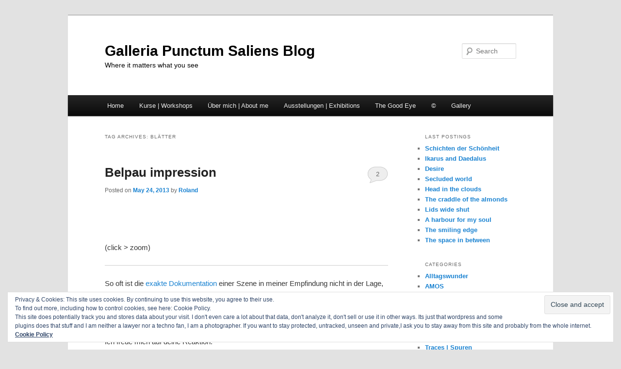

--- FILE ---
content_type: text/html; charset=UTF-8
request_url: https://blog.punctumgallery.ch/tag/blatter/
body_size: 72123
content:
<!DOCTYPE html>
<!--[if IE 6]>
<html id="ie6" lang="en-US">
<![endif]-->
<!--[if IE 7]>
<html id="ie7" lang="en-US">
<![endif]-->
<!--[if IE 8]>
<html id="ie8" lang="en-US">
<![endif]-->
<!--[if !(IE 6) & !(IE 7) & !(IE 8)]><!-->
<html lang="en-US">
<!--<![endif]-->
<head>
<meta charset="UTF-8" />
<meta name="viewport" content="width=device-width" />
<title>
Blätter | Galleria Punctum Saliens Blog	</title>
<link rel="profile" href="https://gmpg.org/xfn/11" />
<link rel="stylesheet" type="text/css" media="all" href="https://blog.punctumgallery.ch/wp-content/themes/twentyeleven/style.css?ver=20231107" />
<link rel="pingback" href="https://blog.punctumgallery.ch/xmlrpc.php">
<!--[if lt IE 9]>
<script src="https://blog.punctumgallery.ch/wp-content/themes/twentyeleven/js/html5.js?ver=3.7.0" type="text/javascript"></script>
<![endif]-->
<meta name='robots' content='max-image-preview:large' />
	<style>img:is([sizes="auto" i], [sizes^="auto," i]) { contain-intrinsic-size: 3000px 1500px }</style>
	<link rel='dns-prefetch' href='//secure.gravatar.com' />
<link rel='dns-prefetch' href='//stats.wp.com' />
<link rel='dns-prefetch' href='//fonts.googleapis.com' />
<link rel='dns-prefetch' href='//v0.wordpress.com' />
<link rel="alternate" type="application/rss+xml" title="Galleria Punctum Saliens Blog &raquo; Feed" href="https://blog.punctumgallery.ch/feed/" />
<link rel="alternate" type="application/rss+xml" title="Galleria Punctum Saliens Blog &raquo; Comments Feed" href="https://blog.punctumgallery.ch/comments/feed/" />
<link rel="alternate" type="application/rss+xml" title="Galleria Punctum Saliens Blog &raquo; Blätter Tag Feed" href="https://blog.punctumgallery.ch/tag/blatter/feed/" />
<script type="text/javascript">
/* <![CDATA[ */
window._wpemojiSettings = {"baseUrl":"https:\/\/s.w.org\/images\/core\/emoji\/16.0.1\/72x72\/","ext":".png","svgUrl":"https:\/\/s.w.org\/images\/core\/emoji\/16.0.1\/svg\/","svgExt":".svg","source":{"concatemoji":"https:\/\/blog.punctumgallery.ch\/wp-includes\/js\/wp-emoji-release.min.js?ver=8e01667bd8bd56da4c688b89f34da19b"}};
/*! This file is auto-generated */
!function(s,n){var o,i,e;function c(e){try{var t={supportTests:e,timestamp:(new Date).valueOf()};sessionStorage.setItem(o,JSON.stringify(t))}catch(e){}}function p(e,t,n){e.clearRect(0,0,e.canvas.width,e.canvas.height),e.fillText(t,0,0);var t=new Uint32Array(e.getImageData(0,0,e.canvas.width,e.canvas.height).data),a=(e.clearRect(0,0,e.canvas.width,e.canvas.height),e.fillText(n,0,0),new Uint32Array(e.getImageData(0,0,e.canvas.width,e.canvas.height).data));return t.every(function(e,t){return e===a[t]})}function u(e,t){e.clearRect(0,0,e.canvas.width,e.canvas.height),e.fillText(t,0,0);for(var n=e.getImageData(16,16,1,1),a=0;a<n.data.length;a++)if(0!==n.data[a])return!1;return!0}function f(e,t,n,a){switch(t){case"flag":return n(e,"\ud83c\udff3\ufe0f\u200d\u26a7\ufe0f","\ud83c\udff3\ufe0f\u200b\u26a7\ufe0f")?!1:!n(e,"\ud83c\udde8\ud83c\uddf6","\ud83c\udde8\u200b\ud83c\uddf6")&&!n(e,"\ud83c\udff4\udb40\udc67\udb40\udc62\udb40\udc65\udb40\udc6e\udb40\udc67\udb40\udc7f","\ud83c\udff4\u200b\udb40\udc67\u200b\udb40\udc62\u200b\udb40\udc65\u200b\udb40\udc6e\u200b\udb40\udc67\u200b\udb40\udc7f");case"emoji":return!a(e,"\ud83e\udedf")}return!1}function g(e,t,n,a){var r="undefined"!=typeof WorkerGlobalScope&&self instanceof WorkerGlobalScope?new OffscreenCanvas(300,150):s.createElement("canvas"),o=r.getContext("2d",{willReadFrequently:!0}),i=(o.textBaseline="top",o.font="600 32px Arial",{});return e.forEach(function(e){i[e]=t(o,e,n,a)}),i}function t(e){var t=s.createElement("script");t.src=e,t.defer=!0,s.head.appendChild(t)}"undefined"!=typeof Promise&&(o="wpEmojiSettingsSupports",i=["flag","emoji"],n.supports={everything:!0,everythingExceptFlag:!0},e=new Promise(function(e){s.addEventListener("DOMContentLoaded",e,{once:!0})}),new Promise(function(t){var n=function(){try{var e=JSON.parse(sessionStorage.getItem(o));if("object"==typeof e&&"number"==typeof e.timestamp&&(new Date).valueOf()<e.timestamp+604800&&"object"==typeof e.supportTests)return e.supportTests}catch(e){}return null}();if(!n){if("undefined"!=typeof Worker&&"undefined"!=typeof OffscreenCanvas&&"undefined"!=typeof URL&&URL.createObjectURL&&"undefined"!=typeof Blob)try{var e="postMessage("+g.toString()+"("+[JSON.stringify(i),f.toString(),p.toString(),u.toString()].join(",")+"));",a=new Blob([e],{type:"text/javascript"}),r=new Worker(URL.createObjectURL(a),{name:"wpTestEmojiSupports"});return void(r.onmessage=function(e){c(n=e.data),r.terminate(),t(n)})}catch(e){}c(n=g(i,f,p,u))}t(n)}).then(function(e){for(var t in e)n.supports[t]=e[t],n.supports.everything=n.supports.everything&&n.supports[t],"flag"!==t&&(n.supports.everythingExceptFlag=n.supports.everythingExceptFlag&&n.supports[t]);n.supports.everythingExceptFlag=n.supports.everythingExceptFlag&&!n.supports.flag,n.DOMReady=!1,n.readyCallback=function(){n.DOMReady=!0}}).then(function(){return e}).then(function(){var e;n.supports.everything||(n.readyCallback(),(e=n.source||{}).concatemoji?t(e.concatemoji):e.wpemoji&&e.twemoji&&(t(e.twemoji),t(e.wpemoji)))}))}((window,document),window._wpemojiSettings);
/* ]]> */
</script>
<style id='wp-emoji-styles-inline-css' type='text/css'>

	img.wp-smiley, img.emoji {
		display: inline !important;
		border: none !important;
		box-shadow: none !important;
		height: 1em !important;
		width: 1em !important;
		margin: 0 0.07em !important;
		vertical-align: -0.1em !important;
		background: none !important;
		padding: 0 !important;
	}
</style>
<link rel='stylesheet' id='wp-block-library-css' href='https://blog.punctumgallery.ch/wp-includes/css/dist/block-library/style.min.css?ver=8e01667bd8bd56da4c688b89f34da19b' type='text/css' media='all' />
<style id='wp-block-library-theme-inline-css' type='text/css'>
.wp-block-audio :where(figcaption){color:#555;font-size:13px;text-align:center}.is-dark-theme .wp-block-audio :where(figcaption){color:#ffffffa6}.wp-block-audio{margin:0 0 1em}.wp-block-code{border:1px solid #ccc;border-radius:4px;font-family:Menlo,Consolas,monaco,monospace;padding:.8em 1em}.wp-block-embed :where(figcaption){color:#555;font-size:13px;text-align:center}.is-dark-theme .wp-block-embed :where(figcaption){color:#ffffffa6}.wp-block-embed{margin:0 0 1em}.blocks-gallery-caption{color:#555;font-size:13px;text-align:center}.is-dark-theme .blocks-gallery-caption{color:#ffffffa6}:root :where(.wp-block-image figcaption){color:#555;font-size:13px;text-align:center}.is-dark-theme :root :where(.wp-block-image figcaption){color:#ffffffa6}.wp-block-image{margin:0 0 1em}.wp-block-pullquote{border-bottom:4px solid;border-top:4px solid;color:currentColor;margin-bottom:1.75em}.wp-block-pullquote cite,.wp-block-pullquote footer,.wp-block-pullquote__citation{color:currentColor;font-size:.8125em;font-style:normal;text-transform:uppercase}.wp-block-quote{border-left:.25em solid;margin:0 0 1.75em;padding-left:1em}.wp-block-quote cite,.wp-block-quote footer{color:currentColor;font-size:.8125em;font-style:normal;position:relative}.wp-block-quote:where(.has-text-align-right){border-left:none;border-right:.25em solid;padding-left:0;padding-right:1em}.wp-block-quote:where(.has-text-align-center){border:none;padding-left:0}.wp-block-quote.is-large,.wp-block-quote.is-style-large,.wp-block-quote:where(.is-style-plain){border:none}.wp-block-search .wp-block-search__label{font-weight:700}.wp-block-search__button{border:1px solid #ccc;padding:.375em .625em}:where(.wp-block-group.has-background){padding:1.25em 2.375em}.wp-block-separator.has-css-opacity{opacity:.4}.wp-block-separator{border:none;border-bottom:2px solid;margin-left:auto;margin-right:auto}.wp-block-separator.has-alpha-channel-opacity{opacity:1}.wp-block-separator:not(.is-style-wide):not(.is-style-dots){width:100px}.wp-block-separator.has-background:not(.is-style-dots){border-bottom:none;height:1px}.wp-block-separator.has-background:not(.is-style-wide):not(.is-style-dots){height:2px}.wp-block-table{margin:0 0 1em}.wp-block-table td,.wp-block-table th{word-break:normal}.wp-block-table :where(figcaption){color:#555;font-size:13px;text-align:center}.is-dark-theme .wp-block-table :where(figcaption){color:#ffffffa6}.wp-block-video :where(figcaption){color:#555;font-size:13px;text-align:center}.is-dark-theme .wp-block-video :where(figcaption){color:#ffffffa6}.wp-block-video{margin:0 0 1em}:root :where(.wp-block-template-part.has-background){margin-bottom:0;margin-top:0;padding:1.25em 2.375em}
</style>
<style id='classic-theme-styles-inline-css' type='text/css'>
/*! This file is auto-generated */
.wp-block-button__link{color:#fff;background-color:#32373c;border-radius:9999px;box-shadow:none;text-decoration:none;padding:calc(.667em + 2px) calc(1.333em + 2px);font-size:1.125em}.wp-block-file__button{background:#32373c;color:#fff;text-decoration:none}
</style>
<link rel='stylesheet' id='mediaelement-css' href='https://blog.punctumgallery.ch/wp-includes/js/mediaelement/mediaelementplayer-legacy.min.css?ver=4.2.17' type='text/css' media='all' />
<link rel='stylesheet' id='wp-mediaelement-css' href='https://blog.punctumgallery.ch/wp-includes/js/mediaelement/wp-mediaelement.min.css?ver=8e01667bd8bd56da4c688b89f34da19b' type='text/css' media='all' />
<style id='jetpack-sharing-buttons-style-inline-css' type='text/css'>
.jetpack-sharing-buttons__services-list{display:flex;flex-direction:row;flex-wrap:wrap;gap:0;list-style-type:none;margin:5px;padding:0}.jetpack-sharing-buttons__services-list.has-small-icon-size{font-size:12px}.jetpack-sharing-buttons__services-list.has-normal-icon-size{font-size:16px}.jetpack-sharing-buttons__services-list.has-large-icon-size{font-size:24px}.jetpack-sharing-buttons__services-list.has-huge-icon-size{font-size:36px}@media print{.jetpack-sharing-buttons__services-list{display:none!important}}.editor-styles-wrapper .wp-block-jetpack-sharing-buttons{gap:0;padding-inline-start:0}ul.jetpack-sharing-buttons__services-list.has-background{padding:1.25em 2.375em}
</style>
<link rel='stylesheet' id='wp-components-css' href='https://blog.punctumgallery.ch/wp-includes/css/dist/components/style.min.css?ver=8e01667bd8bd56da4c688b89f34da19b' type='text/css' media='all' />
<link rel='stylesheet' id='wp-preferences-css' href='https://blog.punctumgallery.ch/wp-includes/css/dist/preferences/style.min.css?ver=8e01667bd8bd56da4c688b89f34da19b' type='text/css' media='all' />
<link rel='stylesheet' id='wp-block-editor-css' href='https://blog.punctumgallery.ch/wp-includes/css/dist/block-editor/style.min.css?ver=8e01667bd8bd56da4c688b89f34da19b' type='text/css' media='all' />
<link rel='stylesheet' id='wp-reusable-blocks-css' href='https://blog.punctumgallery.ch/wp-includes/css/dist/reusable-blocks/style.min.css?ver=8e01667bd8bd56da4c688b89f34da19b' type='text/css' media='all' />
<link rel='stylesheet' id='wp-patterns-css' href='https://blog.punctumgallery.ch/wp-includes/css/dist/patterns/style.min.css?ver=8e01667bd8bd56da4c688b89f34da19b' type='text/css' media='all' />
<link rel='stylesheet' id='wp-editor-css' href='https://blog.punctumgallery.ch/wp-includes/css/dist/editor/style.min.css?ver=8e01667bd8bd56da4c688b89f34da19b' type='text/css' media='all' />
<link rel='stylesheet' id='block-robo-gallery-style-css-css' href='https://blog.punctumgallery.ch/wp-content/plugins/robo-gallery/includes/extensions/block/dist/blocks.style.build.css?ver=5.0.7' type='text/css' media='all' />
<style id='global-styles-inline-css' type='text/css'>
:root{--wp--preset--aspect-ratio--square: 1;--wp--preset--aspect-ratio--4-3: 4/3;--wp--preset--aspect-ratio--3-4: 3/4;--wp--preset--aspect-ratio--3-2: 3/2;--wp--preset--aspect-ratio--2-3: 2/3;--wp--preset--aspect-ratio--16-9: 16/9;--wp--preset--aspect-ratio--9-16: 9/16;--wp--preset--color--black: #000;--wp--preset--color--cyan-bluish-gray: #abb8c3;--wp--preset--color--white: #fff;--wp--preset--color--pale-pink: #f78da7;--wp--preset--color--vivid-red: #cf2e2e;--wp--preset--color--luminous-vivid-orange: #ff6900;--wp--preset--color--luminous-vivid-amber: #fcb900;--wp--preset--color--light-green-cyan: #7bdcb5;--wp--preset--color--vivid-green-cyan: #00d084;--wp--preset--color--pale-cyan-blue: #8ed1fc;--wp--preset--color--vivid-cyan-blue: #0693e3;--wp--preset--color--vivid-purple: #9b51e0;--wp--preset--color--blue: #1982d1;--wp--preset--color--dark-gray: #373737;--wp--preset--color--medium-gray: #666;--wp--preset--color--light-gray: #e2e2e2;--wp--preset--gradient--vivid-cyan-blue-to-vivid-purple: linear-gradient(135deg,rgba(6,147,227,1) 0%,rgb(155,81,224) 100%);--wp--preset--gradient--light-green-cyan-to-vivid-green-cyan: linear-gradient(135deg,rgb(122,220,180) 0%,rgb(0,208,130) 100%);--wp--preset--gradient--luminous-vivid-amber-to-luminous-vivid-orange: linear-gradient(135deg,rgba(252,185,0,1) 0%,rgba(255,105,0,1) 100%);--wp--preset--gradient--luminous-vivid-orange-to-vivid-red: linear-gradient(135deg,rgba(255,105,0,1) 0%,rgb(207,46,46) 100%);--wp--preset--gradient--very-light-gray-to-cyan-bluish-gray: linear-gradient(135deg,rgb(238,238,238) 0%,rgb(169,184,195) 100%);--wp--preset--gradient--cool-to-warm-spectrum: linear-gradient(135deg,rgb(74,234,220) 0%,rgb(151,120,209) 20%,rgb(207,42,186) 40%,rgb(238,44,130) 60%,rgb(251,105,98) 80%,rgb(254,248,76) 100%);--wp--preset--gradient--blush-light-purple: linear-gradient(135deg,rgb(255,206,236) 0%,rgb(152,150,240) 100%);--wp--preset--gradient--blush-bordeaux: linear-gradient(135deg,rgb(254,205,165) 0%,rgb(254,45,45) 50%,rgb(107,0,62) 100%);--wp--preset--gradient--luminous-dusk: linear-gradient(135deg,rgb(255,203,112) 0%,rgb(199,81,192) 50%,rgb(65,88,208) 100%);--wp--preset--gradient--pale-ocean: linear-gradient(135deg,rgb(255,245,203) 0%,rgb(182,227,212) 50%,rgb(51,167,181) 100%);--wp--preset--gradient--electric-grass: linear-gradient(135deg,rgb(202,248,128) 0%,rgb(113,206,126) 100%);--wp--preset--gradient--midnight: linear-gradient(135deg,rgb(2,3,129) 0%,rgb(40,116,252) 100%);--wp--preset--font-size--small: 13px;--wp--preset--font-size--medium: 20px;--wp--preset--font-size--large: 36px;--wp--preset--font-size--x-large: 42px;--wp--preset--spacing--20: 0.44rem;--wp--preset--spacing--30: 0.67rem;--wp--preset--spacing--40: 1rem;--wp--preset--spacing--50: 1.5rem;--wp--preset--spacing--60: 2.25rem;--wp--preset--spacing--70: 3.38rem;--wp--preset--spacing--80: 5.06rem;--wp--preset--shadow--natural: 6px 6px 9px rgba(0, 0, 0, 0.2);--wp--preset--shadow--deep: 12px 12px 50px rgba(0, 0, 0, 0.4);--wp--preset--shadow--sharp: 6px 6px 0px rgba(0, 0, 0, 0.2);--wp--preset--shadow--outlined: 6px 6px 0px -3px rgba(255, 255, 255, 1), 6px 6px rgba(0, 0, 0, 1);--wp--preset--shadow--crisp: 6px 6px 0px rgba(0, 0, 0, 1);}:where(.is-layout-flex){gap: 0.5em;}:where(.is-layout-grid){gap: 0.5em;}body .is-layout-flex{display: flex;}.is-layout-flex{flex-wrap: wrap;align-items: center;}.is-layout-flex > :is(*, div){margin: 0;}body .is-layout-grid{display: grid;}.is-layout-grid > :is(*, div){margin: 0;}:where(.wp-block-columns.is-layout-flex){gap: 2em;}:where(.wp-block-columns.is-layout-grid){gap: 2em;}:where(.wp-block-post-template.is-layout-flex){gap: 1.25em;}:where(.wp-block-post-template.is-layout-grid){gap: 1.25em;}.has-black-color{color: var(--wp--preset--color--black) !important;}.has-cyan-bluish-gray-color{color: var(--wp--preset--color--cyan-bluish-gray) !important;}.has-white-color{color: var(--wp--preset--color--white) !important;}.has-pale-pink-color{color: var(--wp--preset--color--pale-pink) !important;}.has-vivid-red-color{color: var(--wp--preset--color--vivid-red) !important;}.has-luminous-vivid-orange-color{color: var(--wp--preset--color--luminous-vivid-orange) !important;}.has-luminous-vivid-amber-color{color: var(--wp--preset--color--luminous-vivid-amber) !important;}.has-light-green-cyan-color{color: var(--wp--preset--color--light-green-cyan) !important;}.has-vivid-green-cyan-color{color: var(--wp--preset--color--vivid-green-cyan) !important;}.has-pale-cyan-blue-color{color: var(--wp--preset--color--pale-cyan-blue) !important;}.has-vivid-cyan-blue-color{color: var(--wp--preset--color--vivid-cyan-blue) !important;}.has-vivid-purple-color{color: var(--wp--preset--color--vivid-purple) !important;}.has-black-background-color{background-color: var(--wp--preset--color--black) !important;}.has-cyan-bluish-gray-background-color{background-color: var(--wp--preset--color--cyan-bluish-gray) !important;}.has-white-background-color{background-color: var(--wp--preset--color--white) !important;}.has-pale-pink-background-color{background-color: var(--wp--preset--color--pale-pink) !important;}.has-vivid-red-background-color{background-color: var(--wp--preset--color--vivid-red) !important;}.has-luminous-vivid-orange-background-color{background-color: var(--wp--preset--color--luminous-vivid-orange) !important;}.has-luminous-vivid-amber-background-color{background-color: var(--wp--preset--color--luminous-vivid-amber) !important;}.has-light-green-cyan-background-color{background-color: var(--wp--preset--color--light-green-cyan) !important;}.has-vivid-green-cyan-background-color{background-color: var(--wp--preset--color--vivid-green-cyan) !important;}.has-pale-cyan-blue-background-color{background-color: var(--wp--preset--color--pale-cyan-blue) !important;}.has-vivid-cyan-blue-background-color{background-color: var(--wp--preset--color--vivid-cyan-blue) !important;}.has-vivid-purple-background-color{background-color: var(--wp--preset--color--vivid-purple) !important;}.has-black-border-color{border-color: var(--wp--preset--color--black) !important;}.has-cyan-bluish-gray-border-color{border-color: var(--wp--preset--color--cyan-bluish-gray) !important;}.has-white-border-color{border-color: var(--wp--preset--color--white) !important;}.has-pale-pink-border-color{border-color: var(--wp--preset--color--pale-pink) !important;}.has-vivid-red-border-color{border-color: var(--wp--preset--color--vivid-red) !important;}.has-luminous-vivid-orange-border-color{border-color: var(--wp--preset--color--luminous-vivid-orange) !important;}.has-luminous-vivid-amber-border-color{border-color: var(--wp--preset--color--luminous-vivid-amber) !important;}.has-light-green-cyan-border-color{border-color: var(--wp--preset--color--light-green-cyan) !important;}.has-vivid-green-cyan-border-color{border-color: var(--wp--preset--color--vivid-green-cyan) !important;}.has-pale-cyan-blue-border-color{border-color: var(--wp--preset--color--pale-cyan-blue) !important;}.has-vivid-cyan-blue-border-color{border-color: var(--wp--preset--color--vivid-cyan-blue) !important;}.has-vivid-purple-border-color{border-color: var(--wp--preset--color--vivid-purple) !important;}.has-vivid-cyan-blue-to-vivid-purple-gradient-background{background: var(--wp--preset--gradient--vivid-cyan-blue-to-vivid-purple) !important;}.has-light-green-cyan-to-vivid-green-cyan-gradient-background{background: var(--wp--preset--gradient--light-green-cyan-to-vivid-green-cyan) !important;}.has-luminous-vivid-amber-to-luminous-vivid-orange-gradient-background{background: var(--wp--preset--gradient--luminous-vivid-amber-to-luminous-vivid-orange) !important;}.has-luminous-vivid-orange-to-vivid-red-gradient-background{background: var(--wp--preset--gradient--luminous-vivid-orange-to-vivid-red) !important;}.has-very-light-gray-to-cyan-bluish-gray-gradient-background{background: var(--wp--preset--gradient--very-light-gray-to-cyan-bluish-gray) !important;}.has-cool-to-warm-spectrum-gradient-background{background: var(--wp--preset--gradient--cool-to-warm-spectrum) !important;}.has-blush-light-purple-gradient-background{background: var(--wp--preset--gradient--blush-light-purple) !important;}.has-blush-bordeaux-gradient-background{background: var(--wp--preset--gradient--blush-bordeaux) !important;}.has-luminous-dusk-gradient-background{background: var(--wp--preset--gradient--luminous-dusk) !important;}.has-pale-ocean-gradient-background{background: var(--wp--preset--gradient--pale-ocean) !important;}.has-electric-grass-gradient-background{background: var(--wp--preset--gradient--electric-grass) !important;}.has-midnight-gradient-background{background: var(--wp--preset--gradient--midnight) !important;}.has-small-font-size{font-size: var(--wp--preset--font-size--small) !important;}.has-medium-font-size{font-size: var(--wp--preset--font-size--medium) !important;}.has-large-font-size{font-size: var(--wp--preset--font-size--large) !important;}.has-x-large-font-size{font-size: var(--wp--preset--font-size--x-large) !important;}
:where(.wp-block-post-template.is-layout-flex){gap: 1.25em;}:where(.wp-block-post-template.is-layout-grid){gap: 1.25em;}
:where(.wp-block-columns.is-layout-flex){gap: 2em;}:where(.wp-block-columns.is-layout-grid){gap: 2em;}
:root :where(.wp-block-pullquote){font-size: 1.5em;line-height: 1.6;}
</style>
<link rel='stylesheet' id='responsive-lightbox-swipebox-css' href='https://blog.punctumgallery.ch/wp-content/plugins/responsive-lightbox/assets/swipebox/swipebox.min.css?ver=1.5.2' type='text/css' media='all' />
<link rel='stylesheet' id='googlefonts-css' href='https://fonts.googleapis.com/css?family=Shadows+Into+Light:400&subset=latin' type='text/css' media='all' />
<link rel='stylesheet' id='twentyeleven-block-style-css' href='https://blog.punctumgallery.ch/wp-content/themes/twentyeleven/blocks.css?ver=20230122' type='text/css' media='all' />
<link rel='stylesheet' id='jetpack-subscriptions-css' href='https://blog.punctumgallery.ch/wp-content/plugins/jetpack/_inc/build/subscriptions/subscriptions.min.css?ver=15.0' type='text/css' media='all' />
<link rel='stylesheet' id='sharedaddy-css' href='https://blog.punctumgallery.ch/wp-content/plugins/jetpack/modules/sharedaddy/sharing.css?ver=15.0' type='text/css' media='all' />
<link rel='stylesheet' id='social-logos-css' href='https://blog.punctumgallery.ch/wp-content/plugins/jetpack/_inc/social-logos/social-logos.min.css?ver=15.0' type='text/css' media='all' />
<script type="text/javascript" src="https://blog.punctumgallery.ch/wp-includes/js/jquery/jquery.min.js?ver=3.7.1" id="jquery-core-js"></script>
<script type="text/javascript" src="https://blog.punctumgallery.ch/wp-includes/js/jquery/jquery-migrate.min.js?ver=3.4.1" id="jquery-migrate-js"></script>
<script type="text/javascript" src="https://blog.punctumgallery.ch/wp-content/plugins/responsive-lightbox/assets/swipebox/jquery.swipebox.min.js?ver=1.5.2" id="responsive-lightbox-swipebox-js"></script>
<script type="text/javascript" src="https://blog.punctumgallery.ch/wp-includes/js/underscore.min.js?ver=1.13.7" id="underscore-js"></script>
<script type="text/javascript" src="https://blog.punctumgallery.ch/wp-content/plugins/responsive-lightbox/assets/infinitescroll/infinite-scroll.pkgd.min.js?ver=4.0.1" id="responsive-lightbox-infinite-scroll-js"></script>
<script type="text/javascript" id="responsive-lightbox-js-before">
/* <![CDATA[ */
var rlArgs = {"script":"swipebox","selector":"lightbox","customEvents":"","activeGalleries":false,"animation":true,"hideCloseButtonOnMobile":false,"removeBarsOnMobile":false,"hideBars":true,"hideBarsDelay":5000,"videoMaxWidth":1080,"useSVG":true,"loopAtEnd":false,"woocommerce_gallery":false,"ajaxurl":"https:\/\/blog.punctumgallery.ch\/wp-admin\/admin-ajax.php","nonce":"43d8414f6c","preview":false,"postId":1220,"scriptExtension":false};
/* ]]> */
</script>
<script type="text/javascript" src="https://blog.punctumgallery.ch/wp-content/plugins/responsive-lightbox/js/front.js?ver=2.5.3" id="responsive-lightbox-js"></script>
<link rel="https://api.w.org/" href="https://blog.punctumgallery.ch/wp-json/" /><link rel="alternate" title="JSON" type="application/json" href="https://blog.punctumgallery.ch/wp-json/wp/v2/tags/457" /><link rel="EditURI" type="application/rsd+xml" title="RSD" href="https://blog.punctumgallery.ch/xmlrpc.php?rsd" />

<style type='text/css' media='screen'>
	blockquote{ font-family:"Shadows Into Light", arial, sans-serif;}
	.MyQuotes {
			font-family: 'open-sans-condensed', sans-serif;
			font-weight:300;			
			font-size:13px;
		}
        .MyQuotesBold {
			font-family: 'open-sans-condensed', sans-serif;
			font-weight:700;			
			font-size:30px;
		}		
        .MyQuotesLight {
			color:#AAAAAA;
			font-family: 'open-sans-condensed', sans-serif;
			font-weight:300;
			font-size:27px;			
		}
  .MyQuotesBoldBig {
			font-family: 'open-sans-condensed', sans-serif;
color:#440000;
			font-weight:700;			
			font-size:36px;
		}
</style>
<!-- fonts delivered by Wordpress Google Fonts, a plugin by Adrian3.com -->	<style>img#wpstats{display:none}</style>
				<style type="text/css" id="twentyeleven-header-css">
				#site-title a,
		#site-description {
			color: #000000;
		}
		</style>
		
<!-- Jetpack Open Graph Tags -->
<meta property="og:type" content="website" />
<meta property="og:title" content="Blätter &#8211; Galleria Punctum Saliens Blog" />
<meta property="og:url" content="https://blog.punctumgallery.ch/tag/blatter/" />
<meta property="og:site_name" content="Galleria Punctum Saliens Blog" />
<meta property="og:image" content="https://s0.wp.com/i/blank.jpg" />
<meta property="og:image:width" content="200" />
<meta property="og:image:height" content="200" />
<meta property="og:image:alt" content="" />
<meta property="og:locale" content="en_US" />

<!-- End Jetpack Open Graph Tags -->
		<style type="text/css" id="wp-custom-css">
			/*
Welcome to Custom CSS!

CSS (Cascading Style Sheets) is a kind of code that tells the browser how
to render a web page. You may delete these comments and get started with
your customizations.

By default, your stylesheet will be loaded after the theme stylesheets,
which means that your rules can take precedence and override the theme CSS
rules. Just write here what you want to change, you don't need to copy all
your theme's stylesheet content.
*/
.ThumbLeft {
	padding-right: 10px;
	padding-bottom: 40px;
}

  		</style>
		</head>

<body class="archive tag tag-blatter tag-457 wp-embed-responsive wp-theme-twentyeleven two-column right-sidebar">
<div class="skip-link"><a class="assistive-text" href="#content">Skip to primary content</a></div><div class="skip-link"><a class="assistive-text" href="#secondary">Skip to secondary content</a></div><div id="page" class="hfeed">
	<header id="branding">
			<hgroup>
				<h1 id="site-title"><span><a href="https://blog.punctumgallery.ch/" rel="home">Galleria Punctum Saliens Blog</a></span></h1>
				<h2 id="site-description">Where it matters what you see</h2>
			</hgroup>

			
									<form method="get" id="searchform" action="https://blog.punctumgallery.ch/">
		<label for="s" class="assistive-text">Search</label>
		<input type="text" class="field" name="s" id="s" placeholder="Search" />
		<input type="submit" class="submit" name="submit" id="searchsubmit" value="Search" />
	</form>
			
			<nav id="access">
				<h3 class="assistive-text">Main menu</h3>
				<div class="menu"><ul>
<li ><a href="https://blog.punctumgallery.ch/">Home</a></li><li class="page_item page-item-1892"><a href="https://blog.punctumgallery.ch/workshops/">Kurse | Workshops</a></li>
<li class="page_item page-item-1569"><a href="https://blog.punctumgallery.ch/uber-mich-about-me/">Über mich | About me</a></li>
<li class="page_item page-item-1572"><a href="https://blog.punctumgallery.ch/ausstellungen-exhibitions/">Ausstellungen | Exhibitions</a></li>
<li class="page_item page-item-1580"><a href="https://blog.punctumgallery.ch/the-good-eye/">The Good Eye</a></li>
<li class="page_item page-item-1578"><a href="https://blog.punctumgallery.ch/copyright/">&copy;</a></li>
<li class="page_item page-item-3916 page_item_has_children"><a href="https://blog.punctumgallery.ch/everything-more/">Gallery</a>
<ul class='children'>
	<li class="page_item page-item-5870"><a href="https://blog.punctumgallery.ch/everything-more/istanbul-ein-visuelles-marchen/">Istanbul &#8211; ein visuelles Märchen</a></li>
	<li class="page_item page-item-5015"><a href="https://blog.punctumgallery.ch/everything-more/seasandsky/">Sea Sand Sky</a></li>
	<li class="page_item page-item-4471"><a href="https://blog.punctumgallery.ch/everything-more/everything-and-more/">Everything and more</a></li>
	<li class="page_item page-item-4430"><a href="https://blog.punctumgallery.ch/everything-more/bretagne-2017-room-to-breath/">Room to breath</a></li>
</ul>
</li>
</ul></div>
			</nav><!-- #access -->
	</header><!-- #branding -->


	<div id="main">

		<section id="primary">
			<div id="content" role="main">

			
				<header class="page-header">
					<h1 class="page-title">
					Tag Archives: <span>Blätter</span>					</h1>

									</header>

				
				
					
	<article id="post-1220" class="post-1220 post type-post status-publish format-standard hentry category-andersblick tag-baum tag-befreiung tag-blatter tag-impressionism tag-impressionismus tag-leaves tag-liberation tag-magic tag-natur tag-nature tag-photographie tag-photography tag-tree tag-wasser tag-water tag-zauber">
		<header class="entry-header">
						<h1 class="entry-title"><a href="https://blog.punctumgallery.ch/2013/05/24/belpau-impression/" rel="bookmark">Belpau impression</a></h1>
			
						<div class="entry-meta">
				<span class="sep">Posted on </span><a href="https://blog.punctumgallery.ch/2013/05/24/belpau-impression/" title="11:51 pm" rel="bookmark"><time class="entry-date" datetime="2013-05-24T23:51:02+02:00">May 24, 2013</time></a><span class="by-author"> <span class="sep"> by </span> <span class="author vcard"><a class="url fn n" href="https://blog.punctumgallery.ch/author/punctumblogger/" title="View all posts by Roland" rel="author">Roland</a></span></span>			</div><!-- .entry-meta -->
			
						<div class="comments-link">
				<a href="https://blog.punctumgallery.ch/2013/05/24/belpau-impression/#comments">2</a>			</div>
					</header><!-- .entry-header -->

				<div class="entry-content">
			<p><a href="http://www.punctumsaliens.ch/landscapes/pub/belpau_impression_1200.jpg" target='_blank' data-rel="lightbox-gallery-8wvaHvee" data-rl_title="" data-rl_caption="" title=""><br />
<img src='http://www.punctumsaliens.ch/landscapes/pub/belpau_impression_800.jpg' alt='' /><br />
	</a></p>
<div id='clickzoom'>(click &gt; zoom)</p>
<hr />
</div>
<p>	So oft ist die <a href="http://blog.punctumsaliens.ch/2013/05/imagin-summer/">exakte Dokumentation</a> einer Szene in meiner Empfindung nicht in der Lage, die Wahrnehmung des Moments, die Fülle der Faszinations-Quanten in einen zweidimensionalen Rahmen zu pressen. Wie befreit man das Licht und die Farben? Wie gibt man dem Tanz der Formen und Leerräume seine Bühne zurück? Ein Versuch&#8230;</p>
<p>Ich freue mich auf deine Reaktion.</p>
<hr />
<p><em>In my opinion, so very often <a href="http://blog.punctumsaliens.ch/2013/05/imagin-summer/" title="Imagine summer…">an exact documentation of a scene</a> isn&#8217;t able to capture the perception of a moment, to combine the richness of sparks of fascination into a two dimensional frame. How to liberate light and colors? How to bring the dance of forms and voids back to the stage? An attempt&#8230;</em></p>
<p>I&#8217;m looking forward to your feedback.</p>
<p>Yours truly<br />
<img src='http://www.punctumsaliens.ch/img/chribel.gif' alt='' /></p>
<hr />
<div class="sharedaddy sd-sharing-enabled"><div class="robots-nocontent sd-block sd-social sd-social-icon-text sd-sharing"><h3 class="sd-title">Share:</h3><div class="sd-content"><ul><li class="share-email"><a rel="nofollow noopener noreferrer"
				data-shared="sharing-email-1220"
				class="share-email sd-button share-icon"
				href="mailto:?subject=%5BShared%20Post%5D%20Belpau%20impression&#038;body=https%3A%2F%2Fblog.punctumgallery.ch%2F2013%2F05%2F24%2Fbelpau-impression%2F&#038;share=email"
				target="_blank"
				aria-labelledby="sharing-email-1220"
				data-email-share-error-title="Do you have email set up?" data-email-share-error-text="If you&#039;re having problems sharing via email, you might not have email set up for your browser. You may need to create a new email yourself." data-email-share-nonce="c272f97754" data-email-share-track-url="https://blog.punctumgallery.ch/2013/05/24/belpau-impression/?share=email">
				<span id="sharing-email-1220" hidden>Click to email a link to a friend (Opens in new window)</span>
				<span>Email</span>
			</a></li><li class="share-pinterest"><a rel="nofollow noopener noreferrer"
				data-shared="sharing-pinterest-1220"
				class="share-pinterest sd-button share-icon"
				href="https://blog.punctumgallery.ch/2013/05/24/belpau-impression/?share=pinterest"
				target="_blank"
				aria-labelledby="sharing-pinterest-1220"
				>
				<span id="sharing-pinterest-1220" hidden>Click to share on Pinterest (Opens in new window)</span>
				<span>Pinterest</span>
			</a></li><li class="share-facebook"><a rel="nofollow noopener noreferrer"
				data-shared="sharing-facebook-1220"
				class="share-facebook sd-button share-icon"
				href="https://blog.punctumgallery.ch/2013/05/24/belpau-impression/?share=facebook"
				target="_blank"
				aria-labelledby="sharing-facebook-1220"
				>
				<span id="sharing-facebook-1220" hidden>Click to share on Facebook (Opens in new window)</span>
				<span>Facebook</span>
			</a></li><li class="share-twitter"><a rel="nofollow noopener noreferrer"
				data-shared="sharing-twitter-1220"
				class="share-twitter sd-button share-icon"
				href="https://blog.punctumgallery.ch/2013/05/24/belpau-impression/?share=twitter"
				target="_blank"
				aria-labelledby="sharing-twitter-1220"
				>
				<span id="sharing-twitter-1220" hidden>Click to share on X (Opens in new window)</span>
				<span>X</span>
			</a></li><li class="share-reddit"><a rel="nofollow noopener noreferrer"
				data-shared="sharing-reddit-1220"
				class="share-reddit sd-button share-icon"
				href="https://blog.punctumgallery.ch/2013/05/24/belpau-impression/?share=reddit"
				target="_blank"
				aria-labelledby="sharing-reddit-1220"
				>
				<span id="sharing-reddit-1220" hidden>Click to share on Reddit (Opens in new window)</span>
				<span>Reddit</span>
			</a></li><li class="share-custom share-custom-blogger"><a rel="nofollow noopener noreferrer"
				data-shared="sharing-custom-1220"
				class="share-custom share-custom-blogger sd-button share-icon"
				href="https://blog.punctumgallery.ch/2013/05/24/belpau-impression/?share=custom-1330467807"
				target="_blank"
				aria-labelledby="sharing-custom-1220"
				>
				<span id="sharing-custom-1220" hidden>Click to share on Blogger (Opens in new window)</span>
				<span style="background-image:url(&quot;http://www.blogger.com/img/logo40.png&quot;);">Blogger</span>
			</a></li><li class="share-tumblr"><a rel="nofollow noopener noreferrer"
				data-shared="sharing-tumblr-1220"
				class="share-tumblr sd-button share-icon"
				href="https://blog.punctumgallery.ch/2013/05/24/belpau-impression/?share=tumblr"
				target="_blank"
				aria-labelledby="sharing-tumblr-1220"
				>
				<span id="sharing-tumblr-1220" hidden>Click to share on Tumblr (Opens in new window)</span>
				<span>Tumblr</span>
			</a></li><li class="share-pocket"><a rel="nofollow noopener noreferrer"
				data-shared="sharing-pocket-1220"
				class="share-pocket sd-button share-icon"
				href="https://blog.punctumgallery.ch/2013/05/24/belpau-impression/?share=pocket"
				target="_blank"
				aria-labelledby="sharing-pocket-1220"
				>
				<span id="sharing-pocket-1220" hidden>Click to share on Pocket (Opens in new window)</span>
				<span>Pocket</span>
			</a></li><li class="share-end"></li></ul></div></div></div>					</div><!-- .entry-content -->
		
		<footer class="entry-meta">
			
										<span class="cat-links">
					<span class="entry-utility-prep entry-utility-prep-cat-links">Posted in</span> <a href="https://blog.punctumgallery.ch/category/andersblick/" rel="category tag">Andersblick</a>			</span>
							
										<span class="sep"> | </span>
								<span class="tag-links">
					<span class="entry-utility-prep entry-utility-prep-tag-links">Tagged</span> <a href="https://blog.punctumgallery.ch/tag/baum/" rel="tag">baum</a>, <a href="https://blog.punctumgallery.ch/tag/befreiung/" rel="tag">Befreiung</a>, <a href="https://blog.punctumgallery.ch/tag/blatter/" rel="tag">Blätter</a>, <a href="https://blog.punctumgallery.ch/tag/impressionism/" rel="tag">Impressionism</a>, <a href="https://blog.punctumgallery.ch/tag/impressionismus/" rel="tag">Impressionismus</a>, <a href="https://blog.punctumgallery.ch/tag/leaves/" rel="tag">Leaves</a>, <a href="https://blog.punctumgallery.ch/tag/liberation/" rel="tag">Liberation</a>, <a href="https://blog.punctumgallery.ch/tag/magic/" rel="tag">Magic</a>, <a href="https://blog.punctumgallery.ch/tag/natur/" rel="tag">Natur</a>, <a href="https://blog.punctumgallery.ch/tag/nature/" rel="tag">Nature</a>, <a href="https://blog.punctumgallery.ch/tag/photographie/" rel="tag">Photographie</a>, <a href="https://blog.punctumgallery.ch/tag/photography/" rel="tag">Photography</a>, <a href="https://blog.punctumgallery.ch/tag/tree/" rel="tag">tree</a>, <a href="https://blog.punctumgallery.ch/tag/wasser/" rel="tag">Wasser</a>, <a href="https://blog.punctumgallery.ch/tag/water/" rel="tag">Water</a>, <a href="https://blog.punctumgallery.ch/tag/zauber/" rel="tag">Zauber</a>			</span>
							
										<span class="sep"> | </span>
						<span class="comments-link"><a href="https://blog.punctumgallery.ch/2013/05/24/belpau-impression/#comments"><b>2</b> Replies</a></span>
			
					</footer><!-- .entry-meta -->
	</article><!-- #post-1220 -->

				
				
			
			</div><!-- #content -->
		</section><!-- #primary -->

		<div id="secondary" class="widget-area" role="complementary">
			
		<aside id="recent-posts-3" class="widget widget_recent_entries">
		<h3 class="widget-title">Last postings</h3>
		<ul>
											<li>
					<a href="https://blog.punctumgallery.ch/2022/09/10/schichten-der-schonheit/">Schichten der Schönheit</a>
									</li>
											<li>
					<a href="https://blog.punctumgallery.ch/2022/08/28/ikarus-and-daedalus/">Ikarus and Daedalus</a>
									</li>
											<li>
					<a href="https://blog.punctumgallery.ch/2022/08/06/desire/">Desire</a>
									</li>
											<li>
					<a href="https://blog.punctumgallery.ch/2022/07/16/secluded-world/">Secluded world</a>
									</li>
											<li>
					<a href="https://blog.punctumgallery.ch/2022/07/02/head-in-the-clouds/">Head in the clouds</a>
									</li>
											<li>
					<a href="https://blog.punctumgallery.ch/2022/05/29/the-craddle-of-the-almonds/">The craddle of the almonds</a>
									</li>
											<li>
					<a href="https://blog.punctumgallery.ch/2022/05/28/lids-wide-shut/">Lids wide shut</a>
									</li>
											<li>
					<a href="https://blog.punctumgallery.ch/2022/05/08/a-harbour-for-my-soul/">A harbour for my soul</a>
									</li>
											<li>
					<a href="https://blog.punctumgallery.ch/2022/04/30/the-smiling-edge/">The smiling edge</a>
									</li>
											<li>
					<a href="https://blog.punctumgallery.ch/2022/04/26/the-space-in-between/">The space in between</a>
									</li>
					</ul>

		</aside><aside id="categories-3" class="widget widget_categories"><h3 class="widget-title">Categories</h3>
			<ul>
					<li class="cat-item cat-item-1"><a href="https://blog.punctumgallery.ch/category/alltagswunder/">Alltagswunder</a>
</li>
	<li class="cat-item cat-item-251"><a href="https://blog.punctumgallery.ch/category/amos/">AMOS</a>
</li>
	<li class="cat-item cat-item-5"><a href="https://blog.punctumgallery.ch/category/andersblick/">Andersblick</a>
</li>
	<li class="cat-item cat-item-63"><a href="https://blog.punctumgallery.ch/category/ausstellung-%c2%a0exhibition/">Ausstellung | Exhibition</a>
</li>
	<li class="cat-item cat-item-4"><a href="https://blog.punctumgallery.ch/category/habitat/">Habitat</a>
</li>
	<li class="cat-item cat-item-3"><a href="https://blog.punctumgallery.ch/category/raumzeit/">Raumzeit</a>
</li>
	<li class="cat-item cat-item-498"><a href="https://blog.punctumgallery.ch/category/tmop/">TMOP</a>
</li>
	<li class="cat-item cat-item-31"><a href="https://blog.punctumgallery.ch/category/traces-spuren/">Traces | Spuren</a>
</li>
	<li class="cat-item cat-item-334"><a href="https://blog.punctumgallery.ch/category/workshops/">Workshops</a>
</li>
			</ul>

			</aside><aside id="linkcat-195" class="widget widget_links"><h3 class="widget-title">Spotlight</h3>
	<ul class='xoxo blogroll'>
<li><a href="http://www.goodeye.ch" rel="me" title="lernumgebung für kreative Fotografie" target="_blank">The Good Eye</a></li>

	</ul>
</aside>
<aside id="linkcat-2" class="widget widget_links"><h3 class="widget-title">Blogroll</h3>
	<ul class='xoxo blogroll'>
<li><a href="http://365augenblicke.wordpress.com/" rel="acquaintance">365augenblicke</a></li>
<li><a href="http://manessinger.com/" rel="friend" title="THE DAILY PHOTOGRAPHY – ONE IMAGE PER DAY, SHOT THAT DAY" target="_blank">Andreas Manessinger</a></li>
<li><a href="http://www.bungalow104.com" rel="friend" title="Just the other day &#8211; Photography by April Siegfried" target="_blank">April Siegfried</a></li>
<li><a href="http://www.borisdumont.com/index.php" rel="acquaintance" target="_blank">Boris Dumont</a></li>
<li><a href="http://www.craigtannercreative.com/lightdiary/" rel="friend" title="The photography of Craig Tanner" target="_blank">Craig Tanner</a></li>
<li><a href="http://drawandshoot.me/" title="Karen&#8217;s wonderful blog about all things art and beauty">Draw and Shoot</a></li>
<li><a href="http://www.punctumgallery.ch" title="The motherbase&#8230;">Galleria Punctum Saliens</a></li>
<li><a href="http://martijeffers.com/myview/" rel="friend" title="The Photography of Marti Jeffers" target="_blank">Marti Jeffers</a></li>
<li><a href="http://blog.inner-resonance.de/" title="Inner Resonance">Matthias Thomsen</a></li>
<li><a href="http://ushavedula.com/blog/" rel="acquaintance" title="Moments of Exposure by Usha Veluda">Moments of Exposure</a></li>
<li><a href="http://ralfpfeiffer.wordpress.com/" rel="acquaintance" target="_blank">Ralf Pfeiffer</a></li>
<li><a href="http://rehbach.eu" rel="acquaintance" title="Thore Rehbach Blog" target="_blank">Rehbach</a></li>
<li><a href="http://sammyconductor.wordpress.com/" rel="acquaintance" target="_blank">Sammy&#039;s Photoblog</a></li>
<li><a href="http://tricklemode.wordpress.com/" rel="acquaintance" target="_blank">Steve Barnes</a></li>
<li><a href="http://imagefiction.blogspot.com/" rel="friend" title="Thinking about photography, and vice versa" target="_blank">Ted Byrnes</a></li>
<li><a href="http://thelanternroom.wordpress.com/" rel="acquaintance" title="Enlightenment Through Photography" target="_blank">The lantern room</a></li>

	</ul>
</aside>
<aside id="google_translate_widget-2" class="widget widget_google_translate_widget"><div id="google_translate_element"></div></aside><aside id="search-2" class="widget widget_search">	<form method="get" id="searchform" action="https://blog.punctumgallery.ch/">
		<label for="s" class="assistive-text">Search</label>
		<input type="text" class="field" name="s" id="s" placeholder="Search" />
		<input type="submit" class="submit" name="submit" id="searchsubmit" value="Search" />
	</form>
</aside><aside id="meta-5" class="widget widget_meta"><h3 class="widget-title">Interact</h3>
		<ul>
						<li><a href="https://blog.punctumgallery.ch/wp-login.php">Log in</a></li>
			<li><a href="https://blog.punctumgallery.ch/feed/">Entries feed</a></li>
			<li><a href="https://blog.punctumgallery.ch/comments/feed/">Comments feed</a></li>

			<li><a href="https://wordpress.org/">WordPress.org</a></li>
		</ul>

		</aside><aside id="archives-3" class="widget widget_archive"><h3 class="widget-title">Archiv</h3>		<label class="screen-reader-text" for="archives-dropdown-3">Archiv</label>
		<select id="archives-dropdown-3" name="archive-dropdown">
			
			<option value="">Select Month</option>
				<option value='https://blog.punctumgallery.ch/2022/09/'> September 2022 </option>
	<option value='https://blog.punctumgallery.ch/2022/08/'> August 2022 </option>
	<option value='https://blog.punctumgallery.ch/2022/07/'> July 2022 </option>
	<option value='https://blog.punctumgallery.ch/2022/05/'> May 2022 </option>
	<option value='https://blog.punctumgallery.ch/2022/04/'> April 2022 </option>
	<option value='https://blog.punctumgallery.ch/2022/02/'> February 2022 </option>
	<option value='https://blog.punctumgallery.ch/2021/12/'> December 2021 </option>
	<option value='https://blog.punctumgallery.ch/2021/11/'> November 2021 </option>
	<option value='https://blog.punctumgallery.ch/2021/10/'> October 2021 </option>
	<option value='https://blog.punctumgallery.ch/2021/08/'> August 2021 </option>
	<option value='https://blog.punctumgallery.ch/2021/07/'> July 2021 </option>
	<option value='https://blog.punctumgallery.ch/2021/06/'> June 2021 </option>
	<option value='https://blog.punctumgallery.ch/2021/01/'> January 2021 </option>
	<option value='https://blog.punctumgallery.ch/2020/12/'> December 2020 </option>
	<option value='https://blog.punctumgallery.ch/2020/11/'> November 2020 </option>
	<option value='https://blog.punctumgallery.ch/2020/10/'> October 2020 </option>
	<option value='https://blog.punctumgallery.ch/2020/09/'> September 2020 </option>
	<option value='https://blog.punctumgallery.ch/2020/08/'> August 2020 </option>
	<option value='https://blog.punctumgallery.ch/2020/07/'> July 2020 </option>
	<option value='https://blog.punctumgallery.ch/2020/06/'> June 2020 </option>
	<option value='https://blog.punctumgallery.ch/2020/05/'> May 2020 </option>
	<option value='https://blog.punctumgallery.ch/2020/03/'> March 2020 </option>
	<option value='https://blog.punctumgallery.ch/2020/02/'> February 2020 </option>
	<option value='https://blog.punctumgallery.ch/2020/01/'> January 2020 </option>
	<option value='https://blog.punctumgallery.ch/2018/11/'> November 2018 </option>
	<option value='https://blog.punctumgallery.ch/2018/09/'> September 2018 </option>
	<option value='https://blog.punctumgallery.ch/2018/08/'> August 2018 </option>
	<option value='https://blog.punctumgallery.ch/2018/07/'> July 2018 </option>
	<option value='https://blog.punctumgallery.ch/2018/06/'> June 2018 </option>
	<option value='https://blog.punctumgallery.ch/2018/05/'> May 2018 </option>
	<option value='https://blog.punctumgallery.ch/2018/03/'> March 2018 </option>
	<option value='https://blog.punctumgallery.ch/2018/01/'> January 2018 </option>
	<option value='https://blog.punctumgallery.ch/2017/12/'> December 2017 </option>
	<option value='https://blog.punctumgallery.ch/2017/10/'> October 2017 </option>
	<option value='https://blog.punctumgallery.ch/2017/09/'> September 2017 </option>
	<option value='https://blog.punctumgallery.ch/2017/08/'> August 2017 </option>
	<option value='https://blog.punctumgallery.ch/2017/05/'> May 2017 </option>
	<option value='https://blog.punctumgallery.ch/2017/04/'> April 2017 </option>
	<option value='https://blog.punctumgallery.ch/2017/03/'> March 2017 </option>
	<option value='https://blog.punctumgallery.ch/2017/02/'> February 2017 </option>
	<option value='https://blog.punctumgallery.ch/2017/01/'> January 2017 </option>
	<option value='https://blog.punctumgallery.ch/2016/12/'> December 2016 </option>
	<option value='https://blog.punctumgallery.ch/2016/11/'> November 2016 </option>
	<option value='https://blog.punctumgallery.ch/2016/10/'> October 2016 </option>
	<option value='https://blog.punctumgallery.ch/2016/09/'> September 2016 </option>
	<option value='https://blog.punctumgallery.ch/2016/08/'> August 2016 </option>
	<option value='https://blog.punctumgallery.ch/2016/07/'> July 2016 </option>
	<option value='https://blog.punctumgallery.ch/2016/06/'> June 2016 </option>
	<option value='https://blog.punctumgallery.ch/2016/05/'> May 2016 </option>
	<option value='https://blog.punctumgallery.ch/2016/04/'> April 2016 </option>
	<option value='https://blog.punctumgallery.ch/2016/03/'> March 2016 </option>
	<option value='https://blog.punctumgallery.ch/2016/02/'> February 2016 </option>
	<option value='https://blog.punctumgallery.ch/2016/01/'> January 2016 </option>
	<option value='https://blog.punctumgallery.ch/2015/12/'> December 2015 </option>
	<option value='https://blog.punctumgallery.ch/2015/11/'> November 2015 </option>
	<option value='https://blog.punctumgallery.ch/2015/10/'> October 2015 </option>
	<option value='https://blog.punctumgallery.ch/2015/09/'> September 2015 </option>
	<option value='https://blog.punctumgallery.ch/2015/08/'> August 2015 </option>
	<option value='https://blog.punctumgallery.ch/2015/07/'> July 2015 </option>
	<option value='https://blog.punctumgallery.ch/2015/06/'> June 2015 </option>
	<option value='https://blog.punctumgallery.ch/2015/05/'> May 2015 </option>
	<option value='https://blog.punctumgallery.ch/2015/04/'> April 2015 </option>
	<option value='https://blog.punctumgallery.ch/2015/03/'> March 2015 </option>
	<option value='https://blog.punctumgallery.ch/2015/02/'> February 2015 </option>
	<option value='https://blog.punctumgallery.ch/2015/01/'> January 2015 </option>
	<option value='https://blog.punctumgallery.ch/2014/11/'> November 2014 </option>
	<option value='https://blog.punctumgallery.ch/2014/10/'> October 2014 </option>
	<option value='https://blog.punctumgallery.ch/2014/09/'> September 2014 </option>
	<option value='https://blog.punctumgallery.ch/2014/08/'> August 2014 </option>
	<option value='https://blog.punctumgallery.ch/2014/07/'> July 2014 </option>
	<option value='https://blog.punctumgallery.ch/2014/06/'> June 2014 </option>
	<option value='https://blog.punctumgallery.ch/2014/05/'> May 2014 </option>
	<option value='https://blog.punctumgallery.ch/2014/04/'> April 2014 </option>
	<option value='https://blog.punctumgallery.ch/2014/03/'> March 2014 </option>
	<option value='https://blog.punctumgallery.ch/2014/02/'> February 2014 </option>
	<option value='https://blog.punctumgallery.ch/2014/01/'> January 2014 </option>
	<option value='https://blog.punctumgallery.ch/2013/12/'> December 2013 </option>
	<option value='https://blog.punctumgallery.ch/2013/11/'> November 2013 </option>
	<option value='https://blog.punctumgallery.ch/2013/10/'> October 2013 </option>
	<option value='https://blog.punctumgallery.ch/2013/09/'> September 2013 </option>
	<option value='https://blog.punctumgallery.ch/2013/08/'> August 2013 </option>
	<option value='https://blog.punctumgallery.ch/2013/07/'> July 2013 </option>
	<option value='https://blog.punctumgallery.ch/2013/06/'> June 2013 </option>
	<option value='https://blog.punctumgallery.ch/2013/05/'> May 2013 </option>
	<option value='https://blog.punctumgallery.ch/2013/04/'> April 2013 </option>
	<option value='https://blog.punctumgallery.ch/2013/03/'> March 2013 </option>
	<option value='https://blog.punctumgallery.ch/2013/02/'> February 2013 </option>
	<option value='https://blog.punctumgallery.ch/2013/01/'> January 2013 </option>
	<option value='https://blog.punctumgallery.ch/2012/12/'> December 2012 </option>
	<option value='https://blog.punctumgallery.ch/2012/11/'> November 2012 </option>
	<option value='https://blog.punctumgallery.ch/2012/10/'> October 2012 </option>
	<option value='https://blog.punctumgallery.ch/2012/09/'> September 2012 </option>
	<option value='https://blog.punctumgallery.ch/2012/08/'> August 2012 </option>
	<option value='https://blog.punctumgallery.ch/2012/07/'> July 2012 </option>
	<option value='https://blog.punctumgallery.ch/2012/06/'> June 2012 </option>
	<option value='https://blog.punctumgallery.ch/2012/05/'> May 2012 </option>
	<option value='https://blog.punctumgallery.ch/2012/04/'> April 2012 </option>
	<option value='https://blog.punctumgallery.ch/2012/03/'> March 2012 </option>
	<option value='https://blog.punctumgallery.ch/2012/02/'> February 2012 </option>
	<option value='https://blog.punctumgallery.ch/2012/01/'> January 2012 </option>
	<option value='https://blog.punctumgallery.ch/2011/12/'> December 2011 </option>
	<option value='https://blog.punctumgallery.ch/2011/11/'> November 2011 </option>
	<option value='https://blog.punctumgallery.ch/2011/10/'> October 2011 </option>
	<option value='https://blog.punctumgallery.ch/2011/09/'> September 2011 </option>
	<option value='https://blog.punctumgallery.ch/2011/08/'> August 2011 </option>
	<option value='https://blog.punctumgallery.ch/2011/07/'> July 2011 </option>

		</select>

			<script type="text/javascript">
/* <![CDATA[ */

(function() {
	var dropdown = document.getElementById( "archives-dropdown-3" );
	function onSelectChange() {
		if ( dropdown.options[ dropdown.selectedIndex ].value !== '' ) {
			document.location.href = this.options[ this.selectedIndex ].value;
		}
	}
	dropdown.onchange = onSelectChange;
})();

/* ]]> */
</script>
</aside>		</div><!-- #secondary .widget-area -->

	</div><!-- #main -->

	<footer id="colophon">

			
<div id="supplementary" class="one">
		<div id="first" class="widget-area" role="complementary">
		<aside id="blog_subscription-4" class="widget widget_blog_subscription jetpack_subscription_widget"><h3 class="widget-title">Subscribe to Blog via Email</h3>
			<div class="wp-block-jetpack-subscriptions__container">
			<form action="#" method="post" accept-charset="utf-8" id="subscribe-blog-blog_subscription-4"
				data-blog="25112549"
				data-post_access_level="everybody" >
									<div id="subscribe-text"><p>Enter your email address to receive notifications of new posts.<br />
••• </p>
<p>Gib deine Mail-Adresse ein, wenn du über neue Posts informiert werden möchtest.</p>
<p>(Low traffic, no spam, easy unsubscription)</p>
</div>
										<p id="subscribe-email">
						<label id="jetpack-subscribe-label"
							class="screen-reader-text"
							for="subscribe-field-blog_subscription-4">
							Email Address						</label>
						<input type="email" name="email" required="required"
																					value=""
							id="subscribe-field-blog_subscription-4"
							placeholder="Email Address"
						/>
					</p>

					<p id="subscribe-submit"
											>
						<input type="hidden" name="action" value="subscribe"/>
						<input type="hidden" name="source" value="https://blog.punctumgallery.ch/tag/blatter/"/>
						<input type="hidden" name="sub-type" value="widget"/>
						<input type="hidden" name="redirect_fragment" value="subscribe-blog-blog_subscription-4"/>
						<input type="hidden" id="_wpnonce" name="_wpnonce" value="df18b82dfd" /><input type="hidden" name="_wp_http_referer" value="/tag/blatter/" />						<button type="submit"
															class="wp-block-button__link"
																					name="jetpack_subscriptions_widget"
						>
							Subscribe						</button>
					</p>
							</form>
						</div>
			
</aside><aside id="tag_cloud-2" class="widget widget_tag_cloud"><h3 class="widget-title">Tags</h3><div class="tagcloud"><ul class='wp-tag-cloud' role='list'>
	<li><a href="https://blog.punctumgallery.ch/tag/aare/" class="tag-cloud-link tag-link-476 tag-link-position-1" style="font-size: 8.4794520547945pt;" aria-label="Aare (8 items)">Aare</a></li>
	<li><a href="https://blog.punctumgallery.ch/tag/bern/" class="tag-cloud-link tag-link-140 tag-link-position-2" style="font-size: 10.876712328767pt;" aria-label="Bern (15 items)">Bern</a></li>
	<li><a href="https://blog.punctumgallery.ch/tag/bewusstsein/" class="tag-cloud-link tag-link-18 tag-link-position-3" style="font-size: 14.904109589041pt;" aria-label="Bewusstsein (41 items)">Bewusstsein</a></li>
	<li><a href="https://blog.punctumgallery.ch/tag/consciousness/" class="tag-cloud-link tag-link-53 tag-link-position-4" style="font-size: 13.945205479452pt;" aria-label="Consciousness (32 items)">Consciousness</a></li>
	<li><a href="https://blog.punctumgallery.ch/tag/creativity/" class="tag-cloud-link tag-link-65 tag-link-position-5" style="font-size: 11.835616438356pt;" aria-label="Creativity (19 items)">Creativity</a></li>
	<li><a href="https://blog.punctumgallery.ch/tag/death/" class="tag-cloud-link tag-link-32 tag-link-position-6" style="font-size: 8.4794520547945pt;" aria-label="Death (8 items)">Death</a></li>
	<li><a href="https://blog.punctumgallery.ch/tag/donso/" class="tag-cloud-link tag-link-552 tag-link-position-7" style="font-size: 9.3424657534247pt;" aria-label="Donsö (10 items)">Donsö</a></li>
	<li><a href="https://blog.punctumgallery.ch/tag/emotionen/" class="tag-cloud-link tag-link-15 tag-link-position-8" style="font-size: 12.027397260274pt;" aria-label="Emotionen (20 items)">Emotionen</a></li>
	<li><a href="https://blog.punctumgallery.ch/tag/emotions/" class="tag-cloud-link tag-link-55 tag-link-position-9" style="font-size: 9.7260273972603pt;" aria-label="Emotions (11 items)">Emotions</a></li>
	<li><a href="https://blog.punctumgallery.ch/tag/fineart/" class="tag-cloud-link tag-link-70 tag-link-position-10" style="font-size: 10.013698630137pt;" aria-label="FineArt (12 items)">FineArt</a></li>
	<li><a href="https://blog.punctumgallery.ch/tag/fotografie/" class="tag-cloud-link tag-link-8 tag-link-position-11" style="font-size: 16.438356164384pt;" aria-label="Fotografie (59 items)">Fotografie</a></li>
	<li><a href="https://blog.punctumgallery.ch/tag/fun/" class="tag-cloud-link tag-link-38 tag-link-position-12" style="font-size: 8pt;" aria-label="Fun (7 items)">Fun</a></li>
	<li><a href="https://blog.punctumgallery.ch/tag/fohr/" class="tag-cloud-link tag-link-559 tag-link-position-13" style="font-size: 8.958904109589pt;" aria-label="Föhr (9 items)">Föhr</a></li>
	<li><a href="https://blog.punctumgallery.ch/tag/glaubenssatze/" class="tag-cloud-link tag-link-21 tag-link-position-14" style="font-size: 8.958904109589pt;" aria-label="Glaubenssätze (9 items)">Glaubenssätze</a></li>
	<li><a href="https://blog.punctumgallery.ch/tag/impressionism/" class="tag-cloud-link tag-link-87 tag-link-position-15" style="font-size: 8pt;" aria-label="Impressionism (7 items)">Impressionism</a></li>
	<li><a href="https://blog.punctumgallery.ch/tag/inspiration/" class="tag-cloud-link tag-link-13 tag-link-position-16" style="font-size: 12.219178082192pt;" aria-label="Inspiration (21 items)">Inspiration</a></li>
	<li><a href="https://blog.punctumgallery.ch/tag/kreativitat/" class="tag-cloud-link tag-link-81 tag-link-position-17" style="font-size: 10.876712328767pt;" aria-label="Kreativität (15 items)">Kreativität</a></li>
	<li><a href="https://blog.punctumgallery.ch/tag/kunst/" class="tag-cloud-link tag-link-7 tag-link-position-18" style="font-size: 9.3424657534247pt;" aria-label="Kunst (10 items)">Kunst</a></li>
	<li><a href="https://blog.punctumgallery.ch/tag/landscape/" class="tag-cloud-link tag-link-193 tag-link-position-19" style="font-size: 11.835616438356pt;" aria-label="landscape (19 items)">landscape</a></li>
	<li><a href="https://blog.punctumgallery.ch/tag/landschaft/" class="tag-cloud-link tag-link-333 tag-link-position-20" style="font-size: 11.164383561644pt;" aria-label="Landschaft (16 items)">Landschaft</a></li>
	<li><a href="https://blog.punctumgallery.ch/tag/lichtzauber/" class="tag-cloud-link tag-link-47 tag-link-position-21" style="font-size: 15.383561643836pt;" aria-label="Lichtzauber (46 items)">Lichtzauber</a></li>
	<li><a href="https://blog.punctumgallery.ch/tag/light-painting/" class="tag-cloud-link tag-link-92 tag-link-position-22" style="font-size: 13.369863013699pt;" aria-label="Light painting (28 items)">Light painting</a></li>
	<li><a href="https://blog.punctumgallery.ch/tag/metaphern/" class="tag-cloud-link tag-link-20 tag-link-position-23" style="font-size: 14.041095890411pt;" aria-label="Metaphern (33 items)">Metaphern</a></li>
	<li><a href="https://blog.punctumgallery.ch/tag/metaphors/" class="tag-cloud-link tag-link-64 tag-link-position-24" style="font-size: 12.794520547945pt;" aria-label="Metaphors (24 items)">Metaphors</a></li>
	<li><a href="https://blog.punctumgallery.ch/tag/natur/" class="tag-cloud-link tag-link-123 tag-link-position-25" style="font-size: 15.86301369863pt;" aria-label="Natur (52 items)">Natur</a></li>
	<li><a href="https://blog.punctumgallery.ch/tag/nature/" class="tag-cloud-link tag-link-124 tag-link-position-26" style="font-size: 15.86301369863pt;" aria-label="Nature (52 items)">Nature</a></li>
	<li><a href="https://blog.punctumgallery.ch/tag/noel/" class="tag-cloud-link tag-link-29 tag-link-position-27" style="font-size: 13.369863013699pt;" aria-label="Noël (28 items)">Noël</a></li>
	<li><a href="https://blog.punctumgallery.ch/tag/perception/" class="tag-cloud-link tag-link-54 tag-link-position-28" style="font-size: 13.27397260274pt;" aria-label="Perception (27 items)">Perception</a></li>
	<li><a href="https://blog.punctumgallery.ch/tag/philosophie/" class="tag-cloud-link tag-link-14 tag-link-position-29" style="font-size: 14.041095890411pt;" aria-label="Philosophie (33 items)">Philosophie</a></li>
	<li><a href="https://blog.punctumgallery.ch/tag/philosophy/" class="tag-cloud-link tag-link-67 tag-link-position-30" style="font-size: 13.27397260274pt;" aria-label="Philosophy (27 items)">Philosophy</a></li>
	<li><a href="https://blog.punctumgallery.ch/tag/photographie/" class="tag-cloud-link tag-link-6 tag-link-position-31" style="font-size: 21.232876712329pt;" aria-label="Photographie (191 items)">Photographie</a></li>
	<li><a href="https://blog.punctumgallery.ch/tag/photography/" class="tag-cloud-link tag-link-52 tag-link-position-32" style="font-size: 22pt;" aria-label="Photography (228 items)">Photography</a></li>
	<li><a href="https://blog.punctumgallery.ch/tag/raw-diamonds/" class="tag-cloud-link tag-link-51 tag-link-position-33" style="font-size: 9.3424657534247pt;" aria-label="raw diamonds (10 items)">raw diamonds</a></li>
	<li><a href="https://blog.punctumgallery.ch/tag/rohdiamanten/" class="tag-cloud-link tag-link-50 tag-link-position-34" style="font-size: 8.958904109589pt;" aria-label="Rohdiamanten (9 items)">Rohdiamanten</a></li>
	<li><a href="https://blog.punctumgallery.ch/tag/sea/" class="tag-cloud-link tag-link-71 tag-link-position-35" style="font-size: 8.4794520547945pt;" aria-label="sea (8 items)">sea</a></li>
	<li><a href="https://blog.punctumgallery.ch/tag/sky/" class="tag-cloud-link tag-link-115 tag-link-position-36" style="font-size: 9.3424657534247pt;" aria-label="Sky (10 items)">Sky</a></li>
	<li><a href="https://blog.punctumgallery.ch/tag/sternenkinder/" class="tag-cloud-link tag-link-30 tag-link-position-37" style="font-size: 12.027397260274pt;" aria-label="Sternenkinder (20 items)">Sternenkinder</a></li>
	<li><a href="https://blog.punctumgallery.ch/tag/sternspuren/" class="tag-cloud-link tag-link-135 tag-link-position-38" style="font-size: 11.643835616438pt;" aria-label="Sternspuren (18 items)">Sternspuren</a></li>
	<li><a href="https://blog.punctumgallery.ch/tag/transformation/" class="tag-cloud-link tag-link-143 tag-link-position-39" style="font-size: 11.164383561644pt;" aria-label="Transformation (16 items)">Transformation</a></li>
	<li><a href="https://blog.punctumgallery.ch/tag/travel/" class="tag-cloud-link tag-link-554 tag-link-position-40" style="font-size: 11.835616438356pt;" aria-label="travel (19 items)">travel</a></li>
	<li><a href="https://blog.punctumgallery.ch/tag/wahrnehmung/" class="tag-cloud-link tag-link-19 tag-link-position-41" style="font-size: 14.424657534247pt;" aria-label="Wahrnehmung (36 items)">Wahrnehmung</a></li>
	<li><a href="https://blog.punctumgallery.ch/tag/wasser/" class="tag-cloud-link tag-link-41 tag-link-position-42" style="font-size: 14.808219178082pt;" aria-label="Wasser (40 items)">Wasser</a></li>
	<li><a href="https://blog.punctumgallery.ch/tag/water/" class="tag-cloud-link tag-link-40 tag-link-position-43" style="font-size: 15.191780821918pt;" aria-label="Water (44 items)">Water</a></li>
	<li><a href="https://blog.punctumgallery.ch/tag/wonder/" class="tag-cloud-link tag-link-66 tag-link-position-44" style="font-size: 12.027397260274pt;" aria-label="Wonder (20 items)">Wonder</a></li>
	<li><a href="https://blog.punctumgallery.ch/tag/wunder/" class="tag-cloud-link tag-link-16 tag-link-position-45" style="font-size: 12.794520547945pt;" aria-label="Wunder (24 items)">Wunder</a></li>
</ul>
</div>
</aside><aside id="eu_cookie_law_widget-2" class="widget widget_eu_cookie_law_widget">
<div
	class="hide-on-button"
	data-hide-timeout="30"
	data-consent-expiration="180"
	id="eu-cookie-law"
>
	<form method="post" id="jetpack-eu-cookie-law-form">
		<input type="submit" value="Close and accept" class="accept" />
	</form>

	Privacy &amp; Cookies: This site uses cookies. By continuing to use this website, you agree to their use.<br />
To find out more, including how to control cookies, see here: Cookie Policy.<br />
This site does potentially track you and stores data about your visit. I don&#039;t even care a lot about that data, don&#039;t analyze it, don&#039;t sell or use it in other ways. Its just that wordpress and some plugins does that stuff and I am neither a lawyer nor a techno fan, I am a photographer. If you want to stay protected, untracked, unseen and private,I ask you to stay away from this site and probably from the whole internet. 
		<a href="https://automattic.com/cookies/" rel="nofollow">
		Cookie Policy	</a>
</div>
</aside><aside id="block-4" class="widget widget_block"><hr /><br>BlogSites:<br><ul><li><a href="https://blogparade.ch/">Blogparade<img decoding="async" width="1px" height="1px" src="https://blogparade.ch/button.php?u=PunctumGallery" alt="Blogparade" style="display: none;"></a></li></ul></aside>	</div><!-- #first .widget-area -->
	
	
	</div><!-- #supplementary -->

			<div id="site-generator">
												<a href="https://wordpress.org/" class="imprint" title="Semantic Personal Publishing Platform">
					Proudly powered by WordPress				</a>
			</div>
	</footer><!-- #colophon -->
</div><!-- #page -->

<script type="speculationrules">
{"prefetch":[{"source":"document","where":{"and":[{"href_matches":"\/*"},{"not":{"href_matches":["\/wp-*.php","\/wp-admin\/*","\/wp-content\/uploads\/*","\/wp-content\/*","\/wp-content\/plugins\/*","\/wp-content\/themes\/twentyeleven\/*","\/*\\?(.+)"]}},{"not":{"selector_matches":"a[rel~=\"nofollow\"]"}},{"not":{"selector_matches":".no-prefetch, .no-prefetch a"}}]},"eagerness":"conservative"}]}
</script>

	<script type="text/javascript">
		window.WPCOM_sharing_counts = {"https:\/\/blog.punctumgallery.ch\/2013\/05\/24\/belpau-impression\/":1220};
	</script>
						<link rel='stylesheet' id='eu-cookie-law-style-css' href='https://blog.punctumgallery.ch/wp-content/plugins/jetpack/modules/widgets/eu-cookie-law/style.css?ver=15.0' type='text/css' media='all' />
<script type="text/javascript" id="jetpack-stats-js-before">
/* <![CDATA[ */
_stq = window._stq || [];
_stq.push([ "view", JSON.parse("{\"v\":\"ext\",\"blog\":\"25112549\",\"post\":\"0\",\"tz\":\"1\",\"srv\":\"blog.punctumgallery.ch\",\"arch_tag\":\"blatter\",\"arch_results\":\"1\",\"j\":\"1:15.0\"}") ]);
_stq.push([ "clickTrackerInit", "25112549", "0" ]);
/* ]]> */
</script>
<script type="text/javascript" src="https://stats.wp.com/e-202605.js" id="jetpack-stats-js" defer="defer" data-wp-strategy="defer"></script>
<script type="text/javascript" id="google-translate-init-js-extra">
/* <![CDATA[ */
var _wp_google_translate_widget = {"lang":"en_US","layout":"0"};
/* ]]> */
</script>
<script type="text/javascript" src="https://blog.punctumgallery.ch/wp-content/plugins/jetpack/_inc/build/widgets/google-translate/google-translate.min.js?ver=15.0" id="google-translate-init-js"></script>
<script type="text/javascript" src="//translate.google.com/translate_a/element.js?cb=googleTranslateElementInit&amp;ver=15.0" id="google-translate-js"></script>
<script type="text/javascript" src="https://blog.punctumgallery.ch/wp-content/plugins/jetpack/_inc/build/widgets/eu-cookie-law/eu-cookie-law.min.js?ver=20180522" id="eu-cookie-law-script-js"></script>
<script type="text/javascript" id="sharing-js-js-extra">
/* <![CDATA[ */
var sharing_js_options = {"lang":"en","counts":"1","is_stats_active":"1"};
/* ]]> */
</script>
<script type="text/javascript" src="https://blog.punctumgallery.ch/wp-content/plugins/jetpack/_inc/build/sharedaddy/sharing.min.js?ver=15.0" id="sharing-js-js"></script>
<script type="text/javascript" id="sharing-js-js-after">
/* <![CDATA[ */
var windowOpen;
			( function () {
				function matches( el, sel ) {
					return !! (
						el.matches && el.matches( sel ) ||
						el.msMatchesSelector && el.msMatchesSelector( sel )
					);
				}

				document.body.addEventListener( 'click', function ( event ) {
					if ( ! event.target ) {
						return;
					}

					var el;
					if ( matches( event.target, 'a.share-facebook' ) ) {
						el = event.target;
					} else if ( event.target.parentNode && matches( event.target.parentNode, 'a.share-facebook' ) ) {
						el = event.target.parentNode;
					}

					if ( el ) {
						event.preventDefault();

						// If there's another sharing window open, close it.
						if ( typeof windowOpen !== 'undefined' ) {
							windowOpen.close();
						}
						windowOpen = window.open( el.getAttribute( 'href' ), 'wpcomfacebook', 'menubar=1,resizable=1,width=600,height=400' );
						return false;
					}
				} );
			} )();
var windowOpen;
			( function () {
				function matches( el, sel ) {
					return !! (
						el.matches && el.matches( sel ) ||
						el.msMatchesSelector && el.msMatchesSelector( sel )
					);
				}

				document.body.addEventListener( 'click', function ( event ) {
					if ( ! event.target ) {
						return;
					}

					var el;
					if ( matches( event.target, 'a.share-twitter' ) ) {
						el = event.target;
					} else if ( event.target.parentNode && matches( event.target.parentNode, 'a.share-twitter' ) ) {
						el = event.target.parentNode;
					}

					if ( el ) {
						event.preventDefault();

						// If there's another sharing window open, close it.
						if ( typeof windowOpen !== 'undefined' ) {
							windowOpen.close();
						}
						windowOpen = window.open( el.getAttribute( 'href' ), 'wpcomtwitter', 'menubar=1,resizable=1,width=600,height=350' );
						return false;
					}
				} );
			} )();
var windowOpen;
			( function () {
				function matches( el, sel ) {
					return !! (
						el.matches && el.matches( sel ) ||
						el.msMatchesSelector && el.msMatchesSelector( sel )
					);
				}

				document.body.addEventListener( 'click', function ( event ) {
					if ( ! event.target ) {
						return;
					}

					var el;
					if ( matches( event.target, 'a.share-tumblr' ) ) {
						el = event.target;
					} else if ( event.target.parentNode && matches( event.target.parentNode, 'a.share-tumblr' ) ) {
						el = event.target.parentNode;
					}

					if ( el ) {
						event.preventDefault();

						// If there's another sharing window open, close it.
						if ( typeof windowOpen !== 'undefined' ) {
							windowOpen.close();
						}
						windowOpen = window.open( el.getAttribute( 'href' ), 'wpcomtumblr', 'menubar=1,resizable=1,width=450,height=450' );
						return false;
					}
				} );
			} )();
var windowOpen;
			( function () {
				function matches( el, sel ) {
					return !! (
						el.matches && el.matches( sel ) ||
						el.msMatchesSelector && el.msMatchesSelector( sel )
					);
				}

				document.body.addEventListener( 'click', function ( event ) {
					if ( ! event.target ) {
						return;
					}

					var el;
					if ( matches( event.target, 'a.share-pocket' ) ) {
						el = event.target;
					} else if ( event.target.parentNode && matches( event.target.parentNode, 'a.share-pocket' ) ) {
						el = event.target.parentNode;
					}

					if ( el ) {
						event.preventDefault();

						// If there's another sharing window open, close it.
						if ( typeof windowOpen !== 'undefined' ) {
							windowOpen.close();
						}
						windowOpen = window.open( el.getAttribute( 'href' ), 'wpcompocket', 'menubar=1,resizable=1,width=450,height=450' );
						return false;
					}
				} );
			} )();
/* ]]> */
</script>

</body>
</html>
